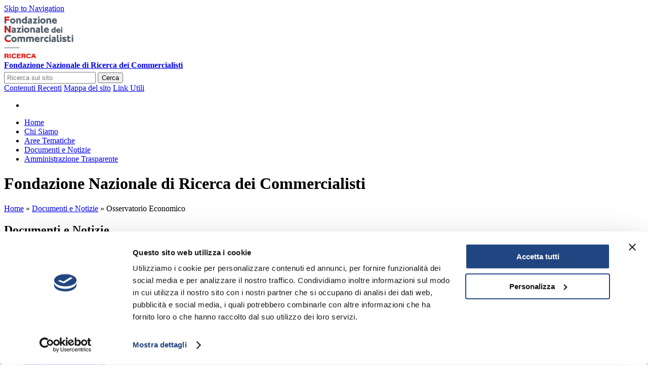

--- FILE ---
content_type: text/html; charset=utf-8
request_url: https://www.fondazionenazionalecommercialisti.it/cat/3/83?page=4
body_size: 27425
content:
<!DOCTYPE html PUBLIC "-//W3C//DTD XHTML 1.0 Strict//EN" "http://www.w3.org/TR/xhtml1/DTD/xhtml1-strict.dtd">
<html xmlns="http://www.w3.org/1999/xhtml" lang="it" xml:lang="it">

<head>
<meta http-equiv="Content-Type" content="text/html; charset=utf-8" />
	<meta name="viewport" content="width=1024, maximum-scale=1.0" />
	<title>Osservatorio Economico | Fondazione Nazionale di Ricerca dei Commercialisti</title>
	<meta http-equiv="Content-Type" content="text/html; charset=utf-8" />
<link rel="stylesheet" href="/sites/all/themes/zen/irdcec/print.css" type="text/css" media="print" />

<link rel="alternate" type="application/rss+xml" title="" href="/taxonomy/term/83/0/feed" />

<link rel="shortcut icon" href="/sites/all/themes/zen/irdcec/irdcec-favicon.ico" type="image/x-icon" />
	<style type="text/css" media="all">@import "/modules/node/node.css";</style>
<style type="text/css" media="all">@import "/modules/system/defaults.css";</style>
<style type="text/css" media="all">@import "/modules/system/system.css";</style>
<style type="text/css" media="all">@import "/modules/user/user.css";</style>
<style type="text/css" media="all">@import "/sites/all/modules/cck/content.css";</style>
<style type="text/css" media="all">@import "/sites/all/modules/date/date.css";</style>
<style type="text/css" media="all">@import "/sites/all/modules/date/date_popup/themes/white.calendar.css";</style>
<style type="text/css" media="all">@import "/sites/all/modules/date/date_popup/themes/timeentry.css";</style>
<style type="text/css" media="all">@import "/sites/all/modules/cck/fieldgroup.css";</style>
<style type="text/css" media="all">@import "/sites/all/themes/zen/irdcec/style.css";</style>
<style type="text/css" media="all">@import "/sites/all/themes/zen/html-elements.css";</style>
<style type="text/css" media="all">@import "/sites/all/themes/zen/tabs.css";</style>
<style type="text/css" media="all">@import "/sites/all/themes/zen/irdcec/html-elements.css";</style>
<style type="text/css" media="all">@import "/sites/all/themes/zen/irdcec/abase.css";</style>
<style type="text/css" media="all">@import "/sites/all/themes/zen/irdcec/layout.css?v202512312329";</style>
<style type="text/css" media="all">@import "/sites/all/themes/zen/irdcec/irdcec.css";</style>
<style type="text/css" media="all">@import "/sites/all/themes/zen/irdcec/editing-styles.css";</style>
<style type="text/css" media="all">@import "/sites/all/themes/zen/irdcec/append.css";</style>
<style type="text/css" media="all">@import "/sites/all/themes/zen/block-editing.css";</style>
<!--[if IE]>
    <link rel="stylesheet" href="/sites/all/themes/zen/ie.css" type="text/css">
    <![endif]-->

<script id="Cookiebot" src="https://consent.cookiebot.com/uc.js" data-cbid="1afc5a26-4880-4bc5-aa6a-c8570ebfe0ab" data-blockingmode="auto" type="text/javascript"></script>

  <script type="text/javascript" src="/misc/jquery.js"></script>
<script type="text/javascript" src="/misc/jquery-extend-3.4.0.js"></script>
<script type="text/javascript" src="/misc/drupal.js"></script>
<script type="text/javascript" src="/sites/all/modules/date/date_timezone/date_timezone.js"></script>
<script type="text/javascript" src="/sites/all/modules/jquery_update/compat.js"></script>

<!-- Google tag (gtag.js) -->
<script type="text/plain" data-cookieconsent="statistics" async src="https://www.googletagmanager.com/gtag/js?id=G-5CZ6S0FSRM"></script>
<script type="text/plain" data-cookieconsent="statistics">
  window.dataLayer = window.dataLayer || [];
  function gtag(){dataLayer.push(arguments);}
  gtag('js', new Date());

  gtag('config', 'G-5CZ6S0FSRM', { 'anonymize_ip': true });
</script>

</head>

<body class="not-front not-logged-in two-sidebars page-cat-3-83 section-cat">

<div id="contenuto-d"><div id="contenuto-s"><div id="contenuto-c">
<div id="page"><div id="page-inner">




	<a name="top" id="navigation-top"></a>

	<div id="skip-to-nav"><a href="#navigation">Skip to Navigation</a></div>


	<div id="header"><div id="header-inner" class="clear-block">
					<div id="logo-title">

									<div id="logo"><a href="/" title="Home" rel="home"><img src="/images/logo-fnc-ricerca.png" alt="Home" id="logo-image" /></a></div>
				
														<div id='site-name'><strong>
					<a href="/" title="Home" rel="home">
					Fondazione Nazionale di Ricerca dei Commercialisti					</a>
					</strong></div>
				
				
			</div> <!-- /#logo-title -->
      		




		<!-- @ricerca sul sito -->
		<form action="/search/node" method="post" id="hdr-ricerca-form">
			<div>
								<div id="hdr-ricerca-div">
					<input style="margin-top:4px;padding: 2px 4px" placeholder="Ricerca sul sito" type="text" name="keys" id="hdr-ricerca-inp" />
					<button type="submit" name="op">Cerca</button>
					<input type="hidden" value="b3a66245175b4fb02e16639da43b0248" name="form_token" />
					<input type="hidden" value="search_form" id="edit-search-form" name="form_id" />
				</div>
				<a href="/tracker" title="Ricerca">Contenuti Recenti</a>
				<a href="/sitemap" title="Elenco dei contenuti">Mappa del sito</a>
				<a href="/node/6" title="Link Utili">Link Utili</a>
			</div>
		</form>


		<div id="menu_servizio_alto_1">
			<div id="menu_servizio_alto_1-inner">
				<ul>
					<li class="first"></li>
<!--					<li><a href="/user/password">Richiedi Password</a></li> -->
				</ul>
			</div>
		</div>
<!--
		<div id="menu_servizio_alto_2">
			<div id="menu_servizio_alto_2-inner">
				<ul>
					<li class="first"><a href="/">Lorem</a></li>
					<li><a href="/">Ipsum</a></li>
				</ul>
			</div>
		</div>
-->

		
	</div></div> <!-- /#header-inner, /#header -->




	<div id="main"><div id="main-inner" class="clear-block with-navbar">


					<div id="menu-bottoni-primary" class="clear-block">
				<div id="primary">
					<ul class="links clear-block">
<li class="first menu-1-1-2"><a href="/" class="menu-1-1-2"><span class="tab-primenu">Home</span></a></li>
<li class="menu-1-2-2"><a href="/node/3" class="menu-1-2-2"><span class="tab-primenu">Chi Siamo</span></a></li>
<li class="menu-1-3-2"><a href="/node/4" class="menu-1-3-2"><span class="tab-primenu">Aree Tematiche</span></a></li>
<li class="menu-1-4-2-active active"><a href="/cat/3" class="menu-1-4-2-active active"><span class="tab-primenu">Documenti e Notizie</span></a></li>
<li class="last menu-1-5-2"><a href="/node/1019" class="menu-1-5-2"><span class="tab-primenu">Amministrazione Trasparente</span></a></li>
</ul>
				</div> <!-- /#primary -->
			</div>
		
		<div id="intest">
			<div id="intest-titolo">
				<div>
					<h1>Fondazione Nazionale di Ricerca dei Commercialisti</h1>
				</div>
			</div>
		</div>


					<div id="breadcrumb"><div class="breadcrumb"><a href="/">Home</a> <span class="breadcrumb-sep">»</span> <a href="/cat/3" title="Ultimi Pubblicati">Documenti e Notizie</a> <span class="breadcrumb-sep">»</span> Osservatorio Economico</div></div>
		


		

					<div id="sidebar-left"><div id="sidebar-left-inner"><div id="block-block-1" class="block block-block region-odd odd region-count-1 count-1"><div class="block-inner">

  
  <div class="content">
    <!-- == Menu Contestuale == -->

<div class="context-menu">
<h2 class="title">Documenti e Notizie</h2><ul class="context-menu menu">
<li class="leaf"><a href="/cat/3">Ultimi Pubblicati</a></li>
<li class="leaf"><a href="/cat/3/80">Documenti di Ricerca</a></li>
<li class="leaf"><a href="/cat/3/87">Strumenti di Lavoro</a></li>
<li class="leaf"><a href="/cat/3/97">Osservatorio sui bilanci</a></li>
<li class="leaf"><a href="/cat/3/98">Osservatorio internazionale crisi d&#039;impresa</a></li>
<li class="leaf"><a href="/cat/3/99">Revisori Enti Locali</a></li>
<li class="leaf"><a href="/cat/3/82">Libri</a></li>
<li class="leaf"><a href="/cat/3/62">Circolari</a></li>
<li class="leaf"><a href="/cat/3/95">Informativa Periodica</a></li>
<li class="leaf"><a href="/cat/3/60">Comunicazioni</a></li>
<li class="leaf"><a href="/cat/3/83" class="active">Osservatorio Economico</a></li>
<li class="leaf"><a href="/cat/3/96">Focus</a></li>
<li class="leaf"><a href="/cat/3/66">Eventi, Corsi e Convegni</a></li>
<li class="leaf"><a href="/cat/3/65">Osservatorio Enti Locali (Archivio)</a></li>
<li class="collapsed"><a href="/cat/2/1" title="Tutti i Documenti di Archivio">Docum. Fondazione Pacioli (Archivio)</a></li>
<li class="leaf"><a href="/node/301">Fondazione Aristeia (Archivio)</a></li>
<li class="collapsed"><a href="/cat/3/89">IRDCEC (Archivio Storico)</a></li>
<li class="collapsed"><a href="/node/1596">Newsletter</a></li>
</ul>
</div>
  </div>

  
</div></div> <!-- /block-inner, /block -->
</div></div>
			<!-- /#sidebar-left-inner, /#sidebar-left -->
		

		<div id="content"><div id="content-inner">

			

							<div id="content-header">
					<h1 class="title">Osservatorio Economico</h1>
					
					
					
				</div> <!-- /#content-header -->
			

			

<!--
<div class="clear-block" style="float:right;padding:12px">
<img src="/sites/all/themes/zen/irdcec/images/2.png" />
</div>
<div class="clear-block" style="float:right;padding:12px">
<img src="/sites/all/themes/zen/irdcec/images/2.png" />
</div>
-->

													
			<div id="content-area"><div class="nodo-teaser-norm node node-teaser node-type-story" id="node-605"><div class="node-inner">

			<div class="taxonomy"><ul class="links inline"><li  class="first last taxonomy_term_83"><a href="/taxonomy/term/83" rel="tag" title="" class="taxonomy_term_83">Osservatorio Economico</a></li>
</ul></div>
	
	<h2 class="title">
		<a href="/node/605">Osservatorio Economico - Luglio-Agosto 2013</a>
	</h2>

	
	
			<div class="submitted">19/09/2013 - 11:53</div>
	
	<div class="content">Sommario
di questo numero.


Presentazione
e sintesi.

Quadro
macroeconomico e debito pubblico.

Congiuntura
internazionale.

Previsioni
Italia.

Clima
di fiducia.

Congiuntura
italiana.

Movimprese:
Natimortalità II semestre 2013.

Movimprese:
Fallimenti I semestre 2013.

Quadro
di finanza pubblica.

Finanza
pubblica: Conto trimestrale AP.

Entrate
tributarie mensili Giugno.

Entrate
tributarie mensili Luglio.

Partive
Iva - Aperture mensili.

Indicatori
finanziari.

Grafici:
il clima di fiducia&nbsp;[...]</div>


	<div class="links"><ul class="links inline"><li  class="first node_read_more"><a href="/node/605" title="Leggi" class="node_read_more">Leggi</a></li>
<li  class="last attachment_tease_links"><a href="/node/605#attachments" title="View attachment list" class="attachment_tease_links">2 allegati</a></li>
</ul></div>
	</div></div> <!-- /node-inner, /node -->
	
	<div class="nodo-teaser-norm node node-teaser node-type-story" id="node-601"><div class="node-inner">

			<div class="taxonomy"><ul class="links inline"><li  class="first last taxonomy_term_83"><a href="/taxonomy/term/83" rel="tag" title="" class="taxonomy_term_83">Osservatorio Economico</a></li>
</ul></div>
	
	<h2 class="title">
		<a href="/node/601">Osservatorio Economico - Giugno 2013</a>
	</h2>

	
	
			<div class="submitted">02/08/2013 - 16:01</div>
	
	<div class="content">Sommario
di questo numero.


Presentazione e sintesi.

Quadro macroeconomico e debito pubblico.

Congiuntura internazionale.

Previsioni Italia.

Clima di fiducia.

Congiuntura italiana.

Quadro di finanza pubblica.

Entrate tributarie mensili.

Indicatori finanziari.

Grafici: il clima di fiducia.

Grafici: la congiuntura economica - indicatori mensili.

Grafici: la congiuntura economica - indicatori trimestrali&nbsp;[...]</div>


	<div class="links"><ul class="links inline"><li  class="first node_read_more"><a href="/node/601" title="Leggi" class="node_read_more">Leggi</a></li>
<li  class="last attachment_tease_links"><a href="/node/601#attachments" title="View attachment list" class="attachment_tease_links">1 allegato</a></li>
</ul></div>
	</div></div> <!-- /node-inner, /node -->
	
	<div class="nodo-teaser-norm node node-teaser node-type-story" id="node-598"><div class="node-inner">

			<div class="taxonomy"><ul class="links inline"><li  class="first last taxonomy_term_83"><a href="/taxonomy/term/83" rel="tag" title="" class="taxonomy_term_83">Osservatorio Economico</a></li>
</ul></div>
	
	<h2 class="title">
		<a href="/node/598">Osservatorio Economico - Maggio 2013</a>
	</h2>

	
	
			<div class="submitted">31/07/2013 - 12:59</div>
	
	<div class="content">Sommario di questo
numero.


Presentazione
e sintesi. 

Quadro
macroeconomico e debito pubblico. 

Congiuntura internazionale. 

Previsioni
Italia. 

Clima
di fiducia. 

Congiuntura italiana. 

Quadro
di finanza pubblica. 

Entrate
tributarie mensili. 

Indicatori
finanziari. 

Grafici:
il clima di fiducia. 

Grafici:
la congiuntura economica -
indicatori mensili. 

Grafici:
la congiuntura economica -
indicatori trimestrali. 

Glossario&nbsp;[...]</div>


	<div class="links"><ul class="links inline"><li  class="first node_read_more"><a href="/node/598" title="Leggi" class="node_read_more">Leggi</a></li>
<li  class="last attachment_tease_links"><a href="/node/598#attachments" title="View attachment list" class="attachment_tease_links">1 allegato</a></li>
</ul></div>
	</div></div> <!-- /node-inner, /node -->
	
	<div class="nodo-teaser-norm node node-teaser node-type-story" id="node-591"><div class="node-inner">

			<div class="taxonomy"><ul class="links inline"><li  class="first last taxonomy_term_83"><a href="/taxonomy/term/83" rel="tag" title="" class="taxonomy_term_83">Osservatorio Economico</a></li>
</ul></div>
	
	<h2 class="title">
		<a href="/node/591">Osservatorio Economico - Aprile 2013</a>
	</h2>

	
	
			<div class="submitted">11/07/2013 - 17:07</div>
	
	<div class="content">Sommario di questo numero.

Presentazione e sintesi.
Congiuntura internazionale.
Previsioni Italia.
Clima di fiducia.
Congiuntura italiana.
Quadro di finanza pubblica.
Entrate tributarie mensili.
Indicatori finanziari.
Grafici: il clima di fiducia.
Grafici: la congiuntura economica – indicatori mensili.
Grafici: la congiuntura economica – indicatori trimestrali.
Glossario&nbsp;[...]</div>


	<div class="links"><ul class="links inline"><li  class="first node_read_more"><a href="/node/591" title="Leggi" class="node_read_more">Leggi</a></li>
<li  class="last attachment_tease_links"><a href="/node/591#attachments" title="View attachment list" class="attachment_tease_links">1 allegato</a></li>
</ul></div>
	</div></div> <!-- /node-inner, /node -->
	
	<div class="nodo-teaser-norm node node-teaser node-type-story" id="node-583"><div class="node-inner">

			<div class="taxonomy"><ul class="links inline"><li  class="first last taxonomy_term_83"><a href="/taxonomy/term/83" rel="tag" title="" class="taxonomy_term_83">Osservatorio Economico</a></li>
</ul></div>
	
	<h2 class="title">
		<a href="/node/583">Osservatorio Economico - Marzo 2013</a>
	</h2>

	
	
			<div class="submitted">27/05/2013 - 13:24</div>
	
	<div class="content">L'Osservatorio
economico Irdcec di Marzo 2013 segnala la stabilizzazione del miglioramento del
clima di fiducia delle imprese a livello globale in un quadro di maggiori
incertezze economiche dovute, soprattutto, alla fragilità della ripresa in
corso e alla sua forte disomogeneità geografica. Migliora lievemente anche il
clima di fiducia delle imprese italiane, mentre il quadro congiunturale resta
orientato in senso negativo&nbsp;[...]</div>


	<div class="links"><ul class="links inline"><li  class="first node_read_more"><a href="/node/583" title="Leggi" class="node_read_more">Leggi</a></li>
<li  class="last attachment_tease_links"><a href="/node/583#attachments" title="View attachment list" class="attachment_tease_links">1 allegato</a></li>
</ul></div>
	</div></div> <!-- /node-inner, /node -->
	
	<div class="nodo-teaser-norm node node-teaser node-type-story" id="node-573"><div class="node-inner">

			<div class="taxonomy"><ul class="links inline"><li  class="first last taxonomy_term_83"><a href="/taxonomy/term/83" rel="tag" title="" class="taxonomy_term_83">Osservatorio Economico</a></li>
</ul></div>
	
	<h2 class="title">
		<a href="/node/573">Osservatorio Economico - Febbraio 2013</a>
	</h2>

	
	
			<div class="submitted">25/03/2013 - 16:55</div>
	
	<div class="content">L'Osservatorio economico Irdcec di Febbraio 2013 segnala il
miglioramento del clima di fiducia generale a livello globale a cui si
contrappongono le difficoltà dell'economia europea che presenta dinamiche
congiunturali molto differenti, soprattutto tra Germania, in decisa ripresa, e
Italia, in profonda recessione.
Sommario di questo numero:


Presentazione
e sintesi. 

Congiuntura&nbsp;[...]</div>


	<div class="links"><ul class="links inline"><li  class="first node_read_more"><a href="/node/573" title="Leggi" class="node_read_more">Leggi</a></li>
<li  class="last attachment_tease_links"><a href="/node/573#attachments" title="View attachment list" class="attachment_tease_links">1 allegato</a></li>
</ul></div>
	</div></div> <!-- /node-inner, /node -->
	
	<div class="nodo-teaser-norm node node-teaser node-type-story" id="node-567"><div class="node-inner">

			<div class="taxonomy"><ul class="links inline"><li  class="first last taxonomy_term_83"><a href="/taxonomy/term/83" rel="tag" title="" class="taxonomy_term_83">Osservatorio Economico</a></li>
</ul></div>
	
	<h2 class="title">
		<a href="/node/567">Osservatorio Economico - Gennaio 2013</a>
	</h2>

	
	
			<div class="submitted">14/02/2013 - 17:45</div>
	
	<div class="content">L'Osservatorio economico Irdcec di Gennaio 2013 segnala il
rafforzarsi della lenta ripresa in corso a livello globale trainata dalle
principali economie emergenti, prima fra tutte la Cina, mentre nell'area
dell'euro e in Italia permangono condizioni depressionarie smosse solo
timidamente da una ripresa della fiducia. 
Sommario di questo numero:


Presentazione e sintesi.

Congiuntura internazionale.

Previsioni Italia&nbsp;[...]</div>


	<div class="links"><ul class="links inline"><li  class="first node_read_more"><a href="/node/567" title="Leggi" class="node_read_more">Leggi</a></li>
<li  class="last attachment_tease_links"><a href="/node/567#attachments" title="View attachment list" class="attachment_tease_links">1 allegato</a></li>
</ul></div>
	</div></div> <!-- /node-inner, /node -->
	
	<div class="nodo-teaser-norm node node-teaser node-type-story" id="node-562"><div class="node-inner">

			<div class="taxonomy"><ul class="links inline"><li  class="first last taxonomy_term_83"><a href="/taxonomy/term/83" rel="tag" title="" class="taxonomy_term_83">Osservatorio Economico</a></li>
</ul></div>
	
	<h2 class="title">
		<a href="/node/562">Osservatorio Economico - Dicembre 2012</a>
	</h2>

	
	
			<div class="submitted">15/01/2013 - 15:35</div>
	
	<div class="content">L'Osservatorio
economico Irdcec di Dicembre 2012 segnala una possibile inversione di tendenza
del trend congiunturale negativo dell'Italia grazie soprattutto ai segnali
positivi provenienti dall'economia internazionale, in particolare Cina, Usa e
Germania. 
Sommario
di questo numero:


Presentazione
e sintesi. 

Congiuntura internazionale.


Previsioni
Italia&nbsp;[...]</div>


	<div class="links"><ul class="links inline"><li  class="first node_read_more"><a href="/node/562" title="Leggi" class="node_read_more">Leggi</a></li>
<li  class="last attachment_tease_links"><a href="/node/562#attachments" title="View attachment list" class="attachment_tease_links">1 allegato</a></li>
</ul></div>
	</div></div> <!-- /node-inner, /node -->
	
	<div class="nodo-teaser-norm node node-teaser node-type-story" id="node-560"><div class="node-inner">

			<div class="taxonomy"><ul class="links inline"><li  class="first last taxonomy_term_83"><a href="/taxonomy/term/83" rel="tag" title="" class="taxonomy_term_83">Osservatorio Economico</a></li>
</ul></div>
	
	<h2 class="title">
		<a href="/node/560">Osservatorio Economico - Novembre 2012</a>
	</h2>

	
	
			<div class="submitted">13/12/2012 - 15:46</div>
	
	<div class="content">Roma, 13 Dicembre 2012.
Sommario di questo numero:

Presentazione e sintesi.
Congiuntura internazionale.
Previsioni Italia.
Congiuntura italiana: clima di fiducia.
Congiuntura italiana: indicatori mensili.
Quadro di finanza pubblica.
Entrate tributarie mensili.
Indicatori finanziari.
Immatricolazioni auto.
Rassegna economica.
Il clima di fiducia.
La congiuntura economica - indicatori mensili.
La congiuntura economica - indicatori trimestrali&nbsp;[...]</div>


	<div class="links"><ul class="links inline"><li  class="first node_read_more"><a href="/node/560" title="Leggi" class="node_read_more">Leggi</a></li>
<li  class="last attachment_tease_links"><a href="/node/560#attachments" title="View attachment list" class="attachment_tease_links">1 allegato</a></li>
</ul></div>
	</div></div> <!-- /node-inner, /node -->
	
	<div class="nodo-teaser-norm node node-teaser node-type-story" id="node-559"><div class="node-inner">

			<div class="taxonomy"><ul class="links inline"><li  class="first last taxonomy_term_83"><a href="/taxonomy/term/83" rel="tag" title="" class="taxonomy_term_83">Osservatorio Economico</a></li>
</ul></div>
	
	<h2 class="title">
		<a href="/node/559">Osservatorio Economico - Ottobre 2012</a>
	</h2>

	
	
			<div class="submitted">14/11/2012 - 14:41</div>
	
	<div class="content">L'Osservatorio economico Irdcec di Ottobre 2012
presenta brevi analisi economiche della congiuntura internazionale e nazionale
con approfondimenti sulla crisi economica in atto. Si segnala, in particolare,
la sezione relativa agli indicatori finanziari, in particolare tassi di
interesse di riferimento e tassi per il credito agevolato.
Sommario
di questo numero:

 Presentazione
e sintesi.
 Congiuntura internazionale.
 Previsioni
Italia.
 Congiuntura&nbsp;[...]</div>


	<div class="links"><ul class="links inline"><li  class="first node_read_more"><a href="/node/559" title="Leggi" class="node_read_more">Leggi</a></li>
<li  class="last attachment_tease_links"><a href="/node/559#attachments" title="View attachment list" class="attachment_tease_links">1 allegato</a></li>
</ul></div>
	</div></div> <!-- /node-inner, /node -->
	
	<div class="pager"><a href="/cat/3/83" class="pager-first active" title="Vai alla prima pagina">&lt;&lt; Primo</a><a href="/cat/3/83?page=3" class="pager-previous active" title="Vai alla pagina precedente">&lt; precedente</a><span class="pager-list"><a href="/cat/3/83" class="pager-first active" title="Vai alla pagina 1">1</a><a href="/cat/3/83?page=1" class="pager-previous active" title="Vai alla pagina 2">2</a><a href="/cat/3/83?page=2" class="pager-previous active" title="Vai alla pagina 3">3</a><a href="/cat/3/83?page=3" class="pager-previous active" title="Vai alla pagina 4">4</a><strong class="pager-current">5</strong><a href="/cat/3/83?page=5" class="pager-last active" title="Vai alla pagina 6">6</a></span><a href="/cat/3/83?page=5" class="pager-last active" title="Vai alla pagina successiva">seguente &gt;</a><a href="/cat/3/83?page=5" class="pager-last active" title="Vai all&#039;ultima pagina">Ultimo &gt;&gt;</a></div></div>




			

							<div id="id-feed-icons" class="clear-block"><div class="feed-icons"><a href="/taxonomy/term/83/0/feed" class="feed-icon"><img src="/misc/feed.png" alt="Condividi contenuti" title="Condividi contenuti" width="16" height="16" /></a></div></div>
			

			

		</div></div> <!-- /#content-inner, /#content -->




		<div id="col-destra"><div id="col-destra-inner">

			<div id="intestdx-rimandi">
				<div id="intestdx-rimandi-inner">
					<ul>
						<li><a href="/node/1596">Newsletter</a></li>
						<li><a href="/node/1240">Informativa Periodica</a></li>
						<li><a href="/node/742">Partnership</a></li>
						<li><a href="/node/305">Servizi Online</a></li>
					</ul>
				</div>
			</div>

							<div id="sidebar-right"><div id="sidebar-right-inner">
					<div id="block-block-4" class="block block-block region-odd even region-count-1 count-2"><div class="block-inner">

      <h2 class="title">Riferimenti</h2>
  
  <div class="content">
    <div align="center" style="padding-bottom:6px;padding-top:6px"><a href="https://www.commercialisti.it/" target="_blank"><img src="/images/bann-cndcec.gif" hspace="0" width="200" height="83" vspace="0" /></a></div>

<div align="center" style="padding-bottom:6px;padding-top:6px"><a href="https://www.fncformazione.it/" target="_blank"><img src="/images/fnc-formazione-l.png" hspace="0" width="200" height="90" vspace="0" /></a></div>


<div align="center" style="padding-bottom:6px;padding-top:6px"><a href="https://press-magazine.it/" target="_blank" style="display: block;border: 1px solid #aaa;margin: 0 10px;"><img src="/images/banner-press-testata.svg" hspace="0" style="width:auto;height:76px;border:0" /></a></div>

<div align="center" style="padding-bottom:6px;padding-top:6px"><a href="/node/1692" target="_blank"><img src="/images/5-mille-ricerca.png" hspace="0" style="width:200px;height:auto;border;0" /></a></div>

<div align="center" style="padding-bottom:6px;padding-top:6px"><a href="/node/1854"><img src="/images/banner-impresa-soc-non-cooperativa-2025.png" hspace="0" style="width:200px;height:auto;border;0" /></a></div>

<div align="center" style="padding-bottom:6px;padding-top:6px"><a href="/node/1837"><img src="/images/banner-libro-professionisti-crisi-impresa.jpg" hspace="0" style="width:200px;height:auto;border;0" /></a></div>

<div align="center" style="padding-bottom:6px;padding-top:6px"><a href="/node/1765"><img src="/images/banner-libro-principi-piani-risanamento.jpg" hspace="0" style="width:200px;height:auto;border;0" /></a></div>

<div align="center" style="padding-bottom:6px;padding-top:6px"><a href="/node/1784"><img src="/images/banner-libro-crisi-imprenditori-e-responsabilita.jpg" hspace="0" style="width:200px;height:auto;border;0"></a></div>

<div align="center" style="padding-bottom:6px;padding-top:6px"><a href="/node/1696"><img src="/images/banner-libro-stagflazione-guerra-pandemia.jpg" hspace="0" style="width:200px;height:auto;border;0"></a></div>


<div align="center" style="padding-bottom:6px;padding-top:6px"><a href="/node/1452"><img src="/images/banner-newsletter.png" hspace="0" style="width:200px;height:auto;border;0" /></a></div>



  </div>

  
</div></div> <!-- /block-inner, /block -->
				</div></div> <!-- /#sidebar-right-inner, /#sidebar-right -->
			
		</div></div>
		<!-- /#col-destra-inner, /#col-destra -->



	</div></div> <!-- /#main-inner, /#main -->





	<div id="footer"><div id="footer-inner">

		<div id="footer-message">
</div>

	</div></div> <!-- /#footer-inner, /#footer -->




			<div id="closure-blocks"><div id="block-block-2" class="block block-block region-even even region-count-6 count-8"><div class="block-inner">

  
  <div class="content">
    <div id="piepagina">
    <address>
        <strong class="ultimo">&copy; Fondazione Nazionale di Ricerca dei Commercialisti E.T.S.</strong>
	<br />
        <span>Piazza della Repubblica, 68</span>
        <span>00185 Roma</span>
        <span>C.F. 97153430588 - P.I. 05817061004</span>
        <span><a href="/node/304"><b>Contatti</b></a></span>
        <span><a href="/node/814"><b>Informativa Privacy</b></a></span>
        <span class="ultimo"><a href="/node/1607"><b>Cookie Policy</b></a></span>
    </address>
</div>  </div>

  
</div></div> <!-- /block-inner, /block -->
</div>
	
	

</div></div> <!-- /#page-inner, /#page -->
</div></div></div> <!-- /#contenuto-c, /#contenuto-s, /#contenuto-d -->
</body>
</html>


--- FILE ---
content_type: application/x-javascript
request_url: https://consentcdn.cookiebot.com/consentconfig/1afc5a26-4880-4bc5-aa6a-c8570ebfe0ab/fondazionenazionalecommercialisti.it/configuration.js
body_size: -27
content:
CookieConsent.configuration.tags.push({id:185807165,type:"script",tagID:"",innerHash:"",outerHash:"",tagHash:"2514757606153",url:"https://consent.cookiebot.com/uc.js",resolvedUrl:"https://consent.cookiebot.com/uc.js",cat:[1,3]});

--- FILE ---
content_type: image/svg+xml
request_url: https://www.fondazionenazionalecommercialisti.it/images/banner-press-testata.svg
body_size: 12634
content:
<?xml version="1.0" encoding="utf-8"?>
<!-- Generator: Adobe Illustrator 22.1.0, SVG Export Plug-In . SVG Version: 6.00 Build 0)  -->
<svg version="1.1" id="Livello_1" xmlns="http://www.w3.org/2000/svg" xmlns:xlink="http://www.w3.org/1999/xlink" x="0px" y="0px"
	 viewBox="0 0 290 124.3" style="enable-background:new 0 0 290 124.3;" xml:space="preserve">
<style type="text/css">
	.st0{fill:#333333;}
</style>
<g>
	<g>
		<path class="st0" d="M0.2,11.8h27.5c14.9,0,22.7,7.8,22.7,21.8s-7.8,21.6-22.7,21.6h-8.6v-4h6.6c11.9,0,16.4-5.5,16.4-17.7
			c0-12.4-4.7-17.9-16.4-17.9H16v60.9c0,1.8,0.1,3.1,0.4,3.8c0.5,1.6,3.3,3.2,10.2,4.5v1H0.2v-1c7.5-2.5,7.4-3.4,7.4-8.3V21.2
			c0-4.9,0.1-5.9-7.4-8.3C0.3,12.9,0.3,11.8,0.2,11.8z"/>
		<path class="st0" d="M89.6,51.2c7.4,1.2,10.8,5.3,13.3,13.1l4.3,13.5c0.8,2.6,1,3.2,2.2,4.7c1.1,1.6,2.7,2.1,5.5,2.5v1h-13.9
			l-7.1-22.8c-1.4-4.3-3.1-7.1-4.7-8.5c-1.6-1.6-3.8-2.3-7.2-2.3h-6.1v-4.1h6.6c10.9,0,16.4-5.5,16.4-16.3
			c0-10.9-5.5-16.4-16.4-16.4h-9.7v59.8c0,3.3,0,4.3,0.9,5.9c0.9,1.8,2.9,2.6,6.6,3.4v1H57v-1c3.6-0.9,5.5-1.8,6.6-3.4
			c0.9-1.8,0.9-2.7,0.9-5.9v-53c0-3.3,0-4.3-0.9-5.9S60.8,13.9,57,13v-1.1h27.5c14.7,0,22.7,7.2,22.7,20.4
			c0,10.6-6.6,17.3-17.7,18.5L89.6,51.2L89.6,51.2z"/>
	</g>
	<path class="st0" d="M193.7,29.6c0-5.1,1.9-9.6,5.5-13.2s8.6-5.5,15.1-5.5c5.5,0,11.1,1,17.2,3.1v13.2h-1
		c-1.9-8.4-7.2-12.7-15.9-12.7c-3.8,0-6.9,1.4-9.3,3.8c-2.4,2.6-3.4,5.5-3.4,9c0,19.5,33,16.4,33,39.7c0,5.9-2.1,10.8-6.1,14.5
		c-4.1,3.6-9.6,5.5-16.5,5.5c-6.7,0-13-1.1-18.9-3.3V70.6h1c1.6,8.5,7.4,12.9,17.7,12.9c9.5,0,14.7-6.3,14.7-13.7
		C226.4,49.8,193.7,53,193.7,29.6z"/>
	<path class="st0" d="M248.7,29.6c0-5.1,1.9-9.6,5.5-13.2c3.6-3.6,8.6-5.5,15.1-5.5c5.5,0,11.1,1,17.2,3.1v13.2h-1
		c-1.9-8.4-7.2-12.7-15.9-12.7c-3.8,0-6.9,1.4-9.3,3.8c-2.4,2.6-3.4,5.5-3.4,9c0,19.5,33,16.4,33,39.7c0,5.9-2.1,10.8-6.1,14.5
		s-9.6,5.5-16.5,5.5c-6.7,0-13-1.1-18.9-3.3V70.6h1c1.6,8.5,7.4,12.9,17.7,12.9c9.5,0,14.7-6.3,14.7-13.7
		C281.4,49.8,248.7,53,248.7,29.6z"/>
	<g>
		<path class="st0" d="M149.9,9.3c-1.7,0.4-3.2,0.9-4.9,1.7c-3.6,1.4-7,3.8-7,3.8c-7.3,5.1-15.9,14.7-16.8,32.2
			c-0.3,5.3,0.2,10.3,1.4,14.8c2.5,9.4,7.8,15.5,12,19.1c0,0,0,0,0,0.1c2.3,2,4.7,3.4,6.7,4.6c7.7,4.2,16.6,5.5,24.1,3.6
			c0.6-0.1,1.2-0.3,1.9-0.6c0,0,1.6-0.3,4-1.9c8.2-4.6,9.2-9.9,8.9-12.7c-0.2-3.2-2.2-6.2-4.7-7.1c-2.4-0.9-5.8-0.1-8.2,2.2
			c-1.8,1.8-4.5,5.8-2.4,13.6c0.1,0.5,0.3,1.1,0.5,1.8c-0.5,0.1-0.9,0.3-1.4,0.4c-7.2,1.9-16.1,0.1-23.3-4.7
			c-0.7-0.5-1.6-1.1-2.4-1.8c-0.3-0.9-0.5-2-0.6-2.8c-1.6-9.3,0.9-18.7,6.1-24.3c5.9,5.5,10.7,5.7,13.8,4.9c0.4-0.1,0.7-0.2,1.1-0.3
			c3-1.1,5.3-4.1,5.3-6.6c0.1-0.5,0-1.1-0.2-1.8c-0.5-2.1-2.2-4.1-4.4-5.3c-1.6-0.8-4.4-1.7-8.1-0.7c-2.3,0.6-4.7,1.9-7.2,3.6
			c-1.7-2.2-2.9-4.9-3.7-7.8c-1.4-5.3-1.4-11.3,0.3-16.9c0.3-0.9,0.5-1.8,0.9-2.8c0.8-0.5,1.8-1,2.6-1.5c2.2-1.1,4.5-2,6.9-2.7
			c6.6-1.8,13.2-1.4,18.1,0.9c-2,4.5-2.6,8.3-1.8,11.6c0.4,1.5,1,2.8,2,3.8c2,2.4,5.3,3.7,7.8,3h0.1c0.1,0,0.1,0,0.1-0.1
			c2.5-0.7,4.7-3.4,5.2-6.6c0.3-1.4,0.2-2.8-0.2-4.3c-0.9-3.3-3.3-6.4-7.4-9.3c-2.3-1.7-3.7-2.3-3.7-2.3
			C165.2,7.7,157.6,7.2,149.9,9.3z M170.3,72.3c1.5-1.5,3.1-1.4,3.4-1.2l0.2,0.1c0.3,0.1,1.1,0.8,1.6,2.3c0.1,0.3,0.1,0.6,0.1,0.9
			c0.1,1.8-0.6,5-6.2,8.3c-0.1-0.3-0.2-0.7-0.3-0.9C167.6,76,169.2,73.3,170.3,72.3z M152.4,45.8c2.4-0.6,4-0.1,4.9,0.3
			c1.4,0.7,2,1.8,2.2,2.5c0.1,0.2,0.1,0.3,0.1,0.3l0,0v0.3c0,0.3-0.7,1.9-2.6,2.6c-0.1,0.1-0.3,0.1-0.5,0.2
			c-2.6,0.7-5.8-0.5-9.3-3.5C149,47.1,150.8,46.2,152.4,45.8z M140.8,48.2c-5.6,5.8-8.6,15.4-7.8,25c-5.4-6.8-8-15.6-7.5-25.8
			c0.6-12.1,5.3-20,10.2-24.9c-1,5.4-0.8,11,0.5,16C137.1,42.2,138.8,45.5,140.8,48.2z M172.8,16.8c4,2.9,5.8,6.1,5.3,8.8
			c-0.3,2-1.7,3-2,3l-0.2,0.1c-0.3,0.1-2-0.1-3.2-1.6C170.9,25.1,170.9,21.3,172.8,16.8z"/>
	</g>
</g>
<g>
	<path class="st0" d="M5.7,101.9c2.2,0,3.4,1.4,3.4,3.4c0,2-1.4,3.4-3.4,3.4H2.7v3.7H0.4v-10.6H5.7L5.7,101.9z M2.7,103.9v2.8h2.5
		c0.9,0,1.6-0.5,1.6-1.4c0-0.9-0.6-1.4-1.6-1.4L2.7,103.9L2.7,103.9z"/>
	<path class="st0" d="M15.7,104.8l-0.4,2c-0.4-0.1-0.7-0.1-1-0.1c-0.9,0-1.6,0.8-1.6,2.2v3.6h-2.2v-7.8h2.1v1.1c0.4-0.8,1-1.2,2-1.2
		C14.8,104.6,15.2,104.6,15.7,104.8z"/>
	<path class="st0" d="M24.2,108.6c0,2.4-1.8,4.2-4.1,4.2c-2.4,0-4.1-1.7-4.1-4.2c0-2.4,1.7-4.1,4.1-4.1
		C22.4,104.4,24.2,106.1,24.2,108.6z M18.2,108.6c0,1.4,0.7,2.2,1.8,2.2c1.1,0,1.8-0.8,1.8-2.2s-0.7-2.2-1.8-2.2
		S18.2,107.2,18.2,108.6z"/>
	<path class="st0" d="M28.1,104.2v0.5h1.6v1.7h-1.6v6.1h-2.2v-6.1h-1.4v-1.7h1.4v-0.5c0-1.8,0.9-2.6,2.6-2.6c0.5,0,1.1,0.1,1.7,0.3
		l-0.4,1.7c-0.3-0.1-0.6-0.1-0.9-0.1C28.3,103.4,28.1,103.6,28.1,104.2z"/>
	<path class="st0" d="M36.5,109.8l1.2,1.4c-1.1,1-2.2,1.5-3.4,1.5c-2.6,0-4.2-1.6-4.2-4.1c0-2.4,1.5-4.2,4-4.2
		c2.4,0,3.6,1.5,3.6,3.8c0,0.3,0,0.6,0,0.8h-5.5c0.2,0.9,0.9,1.6,2.1,1.6C35.1,110.9,35.7,110.6,36.5,109.8z M32.3,107.7h3.3
		c-0.1-0.9-0.6-1.5-1.6-1.5C33.1,106.2,32.5,106.7,32.3,107.7z"/>
	<path class="st0" d="M45.5,105.7l-1.1,1.5c-0.8-0.7-1.5-0.9-2.3-0.9c-0.7,0-1.1,0.2-1.1,0.6s0.4,0.5,1.7,0.7c2.2,0.5,3,1,3,2.5
		c0,1.5-1.2,2.6-3.4,2.6c-1.5,0-2.6-0.4-3.8-1.5l1.2-1.4c0.5,0.4,1,0.7,1.4,0.9c0.3,0.2,0.8,0.2,1.2,0.2c0.7,0,1.1-0.3,1.1-0.7
		c0-0.4-0.3-0.5-1.4-0.7l-0.5-0.1c-2.2-0.5-2.8-1.1-2.8-2.4c0-1.4,1.2-2.6,3.3-2.6C43.4,104.4,44.4,104.8,45.5,105.7z"/>
	<path class="st0" d="M53.3,105.7l-1.1,1.5c-0.8-0.7-1.5-0.9-2.3-0.9c-0.7,0-1.1,0.2-1.1,0.6s0.4,0.5,1.7,0.7c2.2,0.5,3,1,3,2.5
		c0,1.5-1.2,2.6-3.4,2.6c-1.5,0-2.6-0.4-3.8-1.5l1.2-1.4c0.5,0.4,1,0.7,1.4,0.9c0.3,0.1,0.8,0.2,1.2,0.2c0.7,0,1.1-0.3,1.1-0.7
		c0-0.4-0.3-0.5-1.4-0.7l-0.5-0.1c-2.2-0.5-2.8-1.1-2.8-2.4c0-1.4,1.2-2.6,3.3-2.6C51.2,104.4,52.2,104.8,53.3,105.7z"/>
	<path class="st0" d="M56.7,103.8h-2.2v-1.9h2.2V103.8z M56.7,112.4h-2.2v-7.8h2.2V112.4z"/>
	<path class="st0" d="M66.1,108.6c0,2.4-1.8,4.2-4.1,4.2c-2.4,0-4.1-1.7-4.1-4.2c0-2.4,1.7-4.1,4.1-4.1
		C64.3,104.4,66.1,106.1,66.1,108.6z M60.1,108.6c0,1.4,0.7,2.2,1.8,2.2c1.1,0,1.8-0.8,1.8-2.2s-0.7-2.2-1.8-2.2
		C61,106.3,60.1,107.2,60.1,108.6z"/>
	<path class="st0" d="M74.4,107.1v5.3h-2.2v-4.7c0-0.9-0.5-1.4-1.4-1.4c-0.8,0-1.4,0.5-1.4,1.5v4.7h-2.2v-7.8h2.1v0.8
		c0.5-0.7,1.2-1.1,2.3-1.1C73.4,104.4,74.4,105.5,74.4,107.1z"/>
	<path class="st0" d="M82,109.8l1.2,1.4c-1.1,1-2.2,1.5-3.4,1.5c-2.6,0-4.2-1.6-4.2-4.1c0-2.4,1.5-4.2,4-4.2c2.4,0,3.6,1.5,3.6,3.8
		c0,0.3,0,0.6,0,0.8h-5.5c0.2,0.9,0.9,1.6,2.1,1.6C80.5,110.9,81.2,110.6,82,109.8z M77.7,107.7H81c-0.1-0.9-0.6-1.5-1.6-1.5
		C78.4,106.2,77.9,106.7,77.7,107.7z"/>
	<path class="st0" d="M95.5,103.9h-5.2v2.1h4.9v2h-4.9v2.4h5.4v2h-7.8v-10.4h7.6V103.9L95.5,103.9L95.5,103.9z"/>
	<path class="st0" d="M102.5,107.3c-0.8-0.7-1.4-0.9-2-0.9c-1.1,0-1.9,0.9-1.9,2.2s0.7,2.2,1.8,2.2c0.7,0,1.2-0.3,2-1.1l1.5,1.2
		c-1.1,1.4-2.2,1.8-3.5,1.8c-2.4,0-4.1-1.6-4.1-4.2c0-2.6,1.7-4.1,4.1-4.1c1.2,0,2.3,0.4,3.3,1.5L102.5,107.3z"/>
	<path class="st0" d="M112.6,108.6c0,2.4-1.8,4.2-4.1,4.2c-2.4,0-4.1-1.7-4.1-4.2c0-2.4,1.7-4.1,4.1-4.1
		C110.9,104.4,112.6,106.1,112.6,108.6z M106.6,108.6c0,1.4,0.7,2.2,1.8,2.2c1.1,0,1.8-0.8,1.8-2.2s-0.7-2.2-1.8-2.2
		S106.6,107.2,106.6,108.6z"/>
	<path class="st0" d="M120.9,107.1v5.3h-2.2v-4.7c0-0.9-0.5-1.4-1.4-1.4s-1.4,0.5-1.4,1.5v4.7h-2.2v-7.8h2.1v0.8
		c0.5-0.7,1.2-1.1,2.3-1.1C119.8,104.4,120.9,105.5,120.9,107.1z"/>
	<path class="st0" d="M130.2,108.6c0,2.4-1.8,4.2-4.1,4.2c-2.4,0-4.1-1.7-4.1-4.2c0-2.4,1.7-4.1,4.1-4.1
		C128.5,104.4,130.2,106.1,130.2,108.6z M124.3,108.6c0,1.4,0.7,2.2,1.8,2.2c1.1,0,1.8-0.8,1.8-2.2s-0.7-2.2-1.8-2.2
		S124.3,107.2,124.3,108.6z"/>
	<path class="st0" d="M142.6,107.1v5.4h-2.2v-4.8c0-0.9-0.3-1.4-1.1-1.4c-0.8,0-1.1,0.5-1.1,1.4v4.7H136v-4.8c0-0.9-0.3-1.4-1.1-1.4
		c-0.8,0-1.1,0.5-1.1,1.5v4.7h-2.2v-7.8h2.1v0.8c0.4-0.7,1.1-1.1,2.2-1.1c0.9,0,1.8,0.4,2.2,1.1c0.5-0.7,1.4-1.1,2.3-1.1
		C141.7,104.4,142.6,105.5,142.6,107.1z"/>
	<path class="st0" d="M146.4,103.8h-2.2v-1.9h2.2V103.8z M146.4,112.4h-2.2v-7.8h2.2V112.4z"/>
	<path class="st0" d="M153.6,107.3c-0.8-0.7-1.4-0.9-2-0.9c-1.1,0-1.9,0.9-1.9,2.2s0.7,2.2,1.8,2.2c0.7,0,1.2-0.3,2-1.1l1.5,1.2
		c-1.1,1.4-2.2,1.8-3.5,1.8c-2.4,0-4.1-1.6-4.1-4.2c0-2.6,1.7-4.1,4.1-4.1c1.2,0,2.3,0.4,3.3,1.5L153.6,107.3z"/>
	<path class="st0" d="M163,107.3v5.2h-2v-0.7c-0.5,0.7-1.4,1-2.4,1c-1.6,0-2.8-0.7-2.8-2.2c0-1.6,1.1-2.4,3.3-2.7l1.8-0.3v-0.1
		c0-0.7-0.5-1.1-1.4-1.1c-0.6,0-1.1,0.2-1.6,0.5c-0.2,0.1-0.5,0.4-0.7,0.7l-1.4-1.2c1-1.1,2.2-1.8,3.7-1.8
		C161.7,104.4,163,105.6,163,107.3z M160.9,109.3V109l-1.2,0.2c-1.1,0.2-1.7,0.5-1.7,1c0,0.4,0.4,0.7,1.1,0.7
		C160,111,160.9,110.5,160.9,109.3z"/>
	<path class="st0" d="M173.8,109.8l1.2,1.4c-1.1,1-2.2,1.5-3.4,1.5c-2.6,0-4.2-1.6-4.2-4.1c0-2.4,1.5-4.2,4-4.2
		c2.4,0,3.6,1.5,3.6,3.8c0,0.3,0,0.6,0,0.8h-5.5c0.2,0.9,0.9,1.6,2.1,1.6C172.3,110.9,173,110.6,173.8,109.8z M169.5,107.7h3.3
		c-0.1-0.9-0.6-1.5-1.6-1.5C170.3,106.2,169.7,106.7,169.5,107.7z"/>
	<path class="st0" d="M185.9,102c0.6,0.3,1.4,0.7,2,1.4l-1.5,1.7c-0.6-0.5-1.1-0.8-1.6-1c-0.4-0.1-0.9-0.3-1.5-0.3
		c-1,0-1.8,0.5-1.8,1.1c0.1,0.7,0.4,0.7,2,1.1l0.4,0.1c2.7,0.7,3.7,1.2,3.8,3.1c0,2-1.7,3.5-4.3,3.5c-0.9,0-1.8-0.1-2.6-0.5
		c-0.7-0.3-1.6-0.8-2.3-1.6l1.5-1.7c0.7,0.6,1.2,1,1.8,1.2c0.5,0.2,1,0.3,1.7,0.3c1.1,0,1.9-0.4,1.9-1.1c-0.1-0.7-0.5-0.8-1.8-1.1
		c-0.2-0.1-0.5-0.1-0.7-0.2c-2.8-0.7-3.6-1.6-3.6-3.1c0-1.8,1.7-3.3,4.2-3.3C184.4,101.6,185.2,101.7,185.9,102z"/>
	<path class="st0" d="M191.5,103.8h-2.3v-1.9h2.2L191.5,103.8L191.5,103.8z M191.5,112.4h-2.3v-7.8h2.2L191.5,112.4L191.5,112.4z"/>
	<path class="st0" d="M199.5,105.7l-1.1,1.5c-0.8-0.7-1.5-0.9-2.3-0.9c-0.7,0-1.1,0.2-1.1,0.6s0.4,0.5,1.7,0.7c2.2,0.5,3,1,3,2.5
		c0,1.5-1.2,2.6-3.4,2.6c-1.5,0-2.6-0.4-3.8-1.5l1.2-1.4c0.5,0.4,1,0.7,1.4,0.9c0.3,0.1,0.8,0.2,1.2,0.2c0.7,0,1.1-0.3,1.1-0.7
		c0-0.4-0.3-0.5-1.4-0.7l-0.5-0.1c-2.2-0.5-2.8-1.1-2.8-2.4c0-1.4,1.2-2.6,3.3-2.6C197.4,104.4,198.4,104.8,199.5,105.7z"/>
	<path class="st0" d="M205.5,112.3c-0.6,0.2-1.2,0.3-1.8,0.3c-1.7,0-2.3-0.7-2.3-2.2v-4.1h-1.4v-1.7h1.4v-2.3h2.2v2.3h1.8v1.7h-1.7
		v3.6c0,0.5,0.3,0.7,0.7,0.7c0.2,0,0.5-0.1,0.9-0.1L205.5,112.3z"/>
	<path class="st0" d="M212.6,109.8l1.2,1.4c-1.1,1-2.2,1.5-3.4,1.5c-2.6,0-4.2-1.6-4.2-4.1c0-2.4,1.5-4.2,4-4.2
		c2.4,0,3.6,1.5,3.6,3.8c0,0.3,0,0.6,0,0.8h-5.5c0.2,0.9,0.9,1.6,2.1,1.6C211.2,110.9,211.8,110.6,212.6,109.8z M208.3,107.7h3.3
		c-0.1-0.9-0.6-1.5-1.6-1.5C209.1,106.2,208.5,106.7,208.3,107.7z"/>
	<path class="st0" d="M226.3,107.1v5.4h-2.2v-4.8c0-0.9-0.3-1.4-1.1-1.4c-0.8,0-1.1,0.5-1.1,1.4v4.7h-2.2v-4.8
		c0-0.9-0.3-1.4-1.1-1.4s-1.1,0.5-1.1,1.5v4.7h-2.2v-7.8h2.1v0.8c0.4-0.7,1.1-1.1,2.2-1.1c0.9,0,1.8,0.4,2.2,1.1
		c0.5-0.7,1.4-1.1,2.3-1.1C225.4,104.4,226.3,105.5,226.3,107.1z"/>
	<path class="st0" d="M234.7,107.3v5.2h-2v-0.7c-0.5,0.7-1.4,1-2.4,1c-1.6,0-2.8-0.7-2.8-2.2c0-1.6,1.1-2.4,3.3-2.7l1.8-0.3v-0.1
		c0-0.7-0.5-1.1-1.4-1.1c-0.6,0-1.1,0.2-1.6,0.5c-0.2,0.1-0.5,0.4-0.7,0.7l-1.4-1.2c1-1.1,2.2-1.8,3.7-1.8
		C233.5,104.4,234.7,105.6,234.7,107.3z M232.7,109.3V109l-1.2,0.2c-1.1,0.2-1.7,0.5-1.7,1c0,0.4,0.4,0.7,1.1,0.7
		C231.7,111,232.7,110.5,232.7,109.3z"/>
	<path class="st0" d="M245.9,102c0.6,0.3,1.4,0.7,2,1.4l-1.5,1.7c-0.6-0.5-1.1-0.8-1.6-1c-0.4-0.1-0.9-0.3-1.5-0.3
		c-1,0-1.8,0.5-1.8,1.1c0.1,0.7,0.4,0.7,2,1.1l0.4,0.1c2.7,0.7,3.7,1.2,3.8,3.1c0,2-1.7,3.5-4.3,3.5c-0.9,0-1.8-0.1-2.6-0.5
		c-0.7-0.3-1.6-0.8-2.3-1.6l1.5-1.7c0.7,0.6,1.2,1,1.8,1.2c0.5,0.2,1,0.3,1.7,0.3c1.1,0,1.9-0.4,1.9-1.1c-0.1-0.7-0.5-0.8-1.8-1.1
		c-0.2-0.1-0.5-0.1-0.7-0.2c-2.8-0.7-3.6-1.6-3.6-3.1c0-1.8,1.7-3.3,4.2-3.3C244.4,101.6,245.2,101.7,245.9,102z"/>
	<path class="st0" d="M257.1,108.6c0,2.4-1.8,4.2-4.1,4.2c-2.4,0-4.1-1.7-4.1-4.2c0-2.4,1.7-4.1,4.1-4.1
		C255.3,104.4,257.1,106.1,257.1,108.6z M251.2,108.6c0,1.4,0.7,2.2,1.8,2.2s1.8-0.8,1.8-2.2s-0.7-2.2-1.8-2.2
		C251.9,106.3,251.2,107.2,251.2,108.6z"/>
	<path class="st0" d="M264,107.3c-0.8-0.7-1.4-0.9-2-0.9c-1.1,0-1.9,0.9-1.9,2.2s0.7,2.2,1.8,2.2c0.7,0,1.2-0.3,2-1.1l1.5,1.2
		c-1.1,1.4-2.2,1.8-3.5,1.8c-2.4,0-4.1-1.6-4.1-4.2c0-2.6,1.7-4.1,4.1-4.1c1.2,0,2.3,0.4,3.3,1.5L264,107.3z"/>
	<path class="st0" d="M268.5,103.8h-2.2v-1.9h2.2V103.8z M268.5,112.4h-2.2v-7.8h2.2V112.4z"/>
	<path class="st0" d="M277.1,107.3v5.2h-2v-0.7c-0.5,0.7-1.4,1-2.4,1c-1.6,0-2.8-0.7-2.8-2.2c0-1.6,1.1-2.4,3.3-2.7l1.8-0.3v-0.1
		c0-0.7-0.5-1.1-1.4-1.1c-0.6,0-1.1,0.2-1.6,0.5c-0.2,0.1-0.5,0.4-0.7,0.7l-1.4-1.2c1-1.1,2.2-1.8,3.7-1.8
		C275.8,104.4,277.1,105.6,277.1,107.3z M274.9,109.3V109l-1.2,0.2c-1.1,0.2-1.7,0.5-1.7,1c0,0.4,0.4,0.7,1.1,0.7
		C274,111,274.9,110.5,274.9,109.3z"/>
	<path class="st0" d="M280.8,112.4h-2.2v-10.5h2.2V112.4z"/>
	<path class="st0" d="M288.4,109.8l1.2,1.4c-1.1,1-2.2,1.5-3.4,1.5c-2.6,0-4.2-1.6-4.2-4.1c0-2.4,1.5-4.2,4-4.2
		c2.4,0,3.6,1.5,3.6,3.8c0,0.3,0,0.6,0,0.8h-5.5c0.2,0.9,0.9,1.6,2.1,1.6C287,110.9,287.6,110.6,288.4,109.8z M284.2,107.7h3.3
		c-0.1-0.9-0.6-1.5-1.6-1.5C285.1,106.2,284.4,106.7,284.2,107.7z"/>
</g>
</svg>
